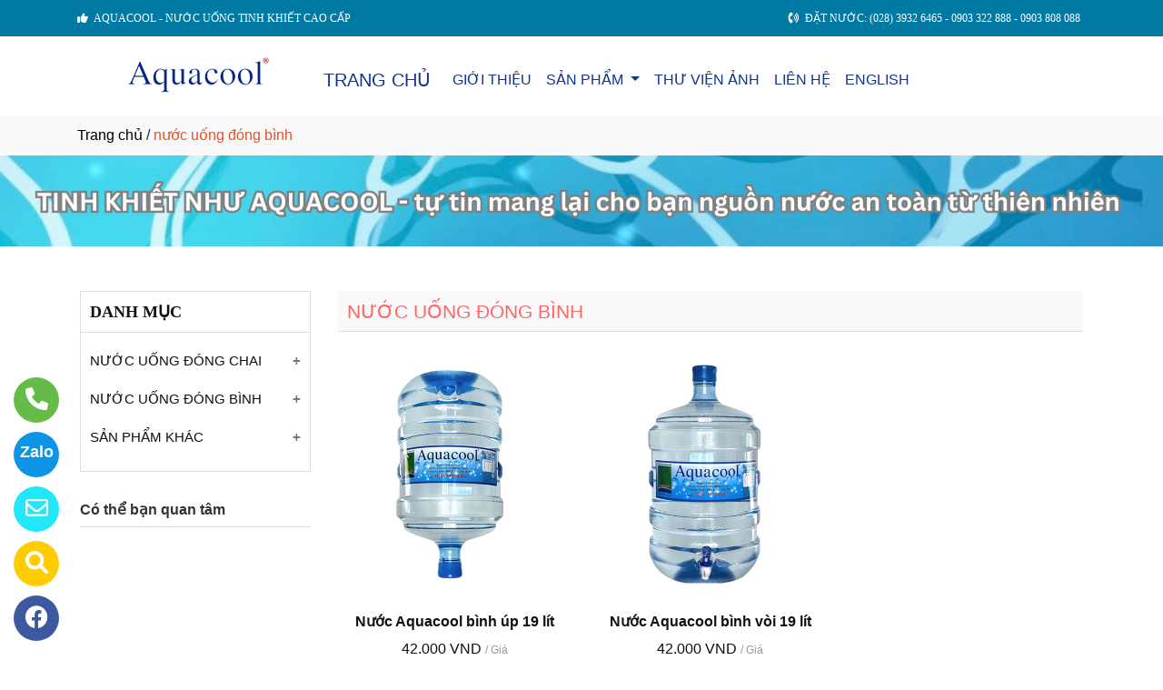

--- FILE ---
content_type: text/html
request_url: http://aquacool.vn/nganh/15280/nuoc-u%E1%BB%91ng-dong-binh.html
body_size: 30063
content:

<!DOCTYPE html>
<html lang="en">

<head>
  <meta charset="utf-8">
  <meta name="viewport" content="width=device-width, initial-scale=1">
  <title>NƯỚC UỐNG ĐÓNG BÌNH AQUACOOL CHÍNH HÃNG 100% - CÓ SẴN SỐ LƯỢNG LỚN - GỌI NƯỚC NGAY</title>
  <meta name="description" content="Doanh nghiệp Tư nhân Minh Quân là đơn vị chuyên cung cấp và phân phối sỉ lẻ Nước tinh khiết cao cấp Aquacool - Nhãn hàng nước tinh khiết danh tiếng đã có mặt từ lâu trên thị trường." />
  <meta name="keywords" content="nước uống đóng bình, Công ty cung cấp nước uống đóng bình, Công ty cung cấp nước uống đóng bình ở tại Quận 3, Thành Phố Hồ Chí Minh" />
  <meta name="robots" content="index, follow">
  <link href="http://aquacool.vn/favico/1904/favico.png" rel="icon" type="image/x-icon">
  <link href="http://aquacool.vn/css/phonering_gotop.css" type="text/css" rel="stylesheet">
  <link href="http://aquacool.vn/css/css.css" type="text/css" rel="stylesheet">
  <link rel="stylesheet" href="https://maxcdn.bootstrapcdn.com/bootstrap/4.5.2/css/bootstrap.min.css">
  <script src="https://ajax.googleapis.com/ajax/libs/jquery/3.5.1/jquery.min.js"></script>
  <script src="https://cdnjs.cloudflare.com/ajax/libs/popper.js/1.16.0/umd/popper.min.js"></script>
  <script src="https://maxcdn.bootstrapcdn.com/bootstrap/4.5.2/js/bootstrap.min.js"></script>
  <link href="http://aquacool.vn/fontawesome6.1.2/css/all.min.css" rel="stylesheet"/>
  
</head>
<body>
<button onClick="topFunction()" id="myBtn" title=""><img style="width:60%" src="http://aquacool.vn/images/go_top_icon.png"></button>
<script>
var mybutton = document.getElementById("myBtn");
window.onscroll = function() {scrollFunction()};

function scrollFunction() {
  if (document.body.scrollTop > 20 || document.documentElement.scrollTop > 20) {
    mybutton.style.display = "block";
  } else {
    mybutton.style.display = "none";
  }
}
function topFunction() {
  document.body.scrollTop = 0;
  document.documentElement.scrollTop = 0;
}
</script> 
<style>#contact_truottrai a{position: fixed; left:0px; transition:0.3s; padding:15px; width:55px; text-decoration: none; font-size:25px; z-index:2}</style>
<style>#contact_truotphai a{position: fixed; right:35px; transition:0.3s; padding:15px; width:55px; text-decoration: none; font-size:25px; z-index:2}</style>
<div id="contact_truottrai">


 <a target="_blank" href="https://www.facebook.com/aquacoolwater173/" style="bottom:0px" title="Xem chúng tôi trên facebook">
  	<div style="height:50px; width:50px; border-radius:50%; background:#3c589e;">
    	<p style="color:#FFFFFF; text-align:center; padding-top:6px"><i class="fa fa-brands fa-facebook"></i></p>
    </div>
  </a>


 <a target="_blank" href="https://trangvangvietnam.com/listings/688833/nuoc-uong-aquacool-doanh-nghiep-tu-nhan-minh-quan.html" style="bottom:60px" title="Hãy xem chúng tôi trên Trang Vàng Việt Nam">
  	<div style="height:50px; width:50px; border-radius:50%; background:#FFCC00;">
    	<p style="color:#FFFFFF; text-align:center; padding-top:6px"><i class="fa fa-solid fa-magnifying-glass"></i></p>
    </div>
  </a>


 <a target="_blank" href="mailto:aquacoolvn@gmail.com" style="bottom:120px" title="Hãy gửi Email cho chúng tôi">
  	<div style="height:50px; width:50px; border-radius:50%; background:#22e7f9;">
    	<p style="color:#FFFFFF; text-align:center; padding-top:6px"><i class="fa fa-regular fa-envelope"></i></p>
    </div>
  </a>


 <a target="_blank" href="https://zalo.me/0377951347" style="bottom:180px" title="Hãy kết nối Zalo với chúng tôi">
  	<div style="height:50px; width:50px; border-radius:50%; background:#0d94e4;">
    	<p style="color:#FFFFFF; text-align:center; padding-top:9px; font-size:18px; font-weight:600">Zalo</p>
    </div>
  </a>


 <a target="_blank" href="tel:(028)39326465" style="bottom:240px" title="Hãy gọi ngay cho chúng tôi">
  	<div style="height:50px; width:50px; border-radius:50%; background:#64bc46;">
    	<p style="color:#FFFFFF; text-align:center; padding-top:6px"><i class="fa fa-solid fa-phone"></i></p>
    </div>
  </a>

</div>
 
<style>
.top_contact{width:100%; margin:auto; display:block; position:-webkit-sticky; position:sticky; top:0; z-index:1}
@media screen and (max-width: 700px) {
.top_contact{width:100%; margin:auto; display:none}}
</style>
<DIV class="top_contact">
<DIV style="height:40px; background:#0079a3">
	<DIV class="container">

    	<DIV class="row" style="margin:0px; padding:0px">         
        
        	<div class="col-sm-6" style="padding:0px"> 
            	<p style="color:#ffffff; padding-top:11px; text-align:left; font-size:12px; font-family:Verdana">
				<i class="fa fa-solid fa-thumbs-up"></i><span style="padding-left:6px">AQUACOOL - NƯỚC UỐNG TINH KHIẾT CAO CẤP</span>
                </p>
            </div>
            <div class="col-sm-6" style="padding:0px"> 
            	<p style="color:#ffffff; padding-top:11px; text-align: right; font-size:12px; font-family:Verdana">
				<i class="fa fa-solid fa-phone-volume"></i><span style="padding-left:6px; padding-right:6px">ĐẶT NƯỚC: (028) 3932 6465 - 0903 322 888 - 0903 808 088</span>
                </p>
            </div>
        
        </DIV>
    </DIV>
</DIV>
</DIV>

    <div style="height: auto; margin:auto">
    	
            <!--default style--->
			
            	<div style="width:100%; min-height:88px; background:#ffffff; margin:auto">
                	<div class="container">
                       			<style>
							   .logo_menu{width:23%; height:auto; float:left}
							   @media screen and (max-width: 900px) {
							   .logo_menu{width:100%; height:auto; text-align: center}
							   }
							   </style>
                   	<div style="width:100%; height:auto">
                    <div class="logo_menu">
                        <div class="logo">
                        
                        <a href="http://aquacool.vn"><img style="padding-top:20px; max-width:250px" src="http://aquacool.vn/logo/1904/logo-dang-ok1.png" alt="DOANH NGHIỆP TƯ NHÂN MINH QUÂN" /></a>
                        
                        </div>
                    </div>
                    <div style="width:100%; height:auto">
                        <div style="padding-top:20px">
                             
							<nav class="navbar navbar-expand-sm navbar-light        "  style="border-radius: 18px 18px 18px 18px">
							  
								<a style="color:#10368c" class="navbar-brand" href="http://aquacool.vn">TRANG CHỦ</a>
							  
							  <button class="navbar-toggler" type="button" data-toggle="collapse" data-target="#collapsibleNavbar">
								<span class="navbar-toggler-icon" ></span>
							  </button>
							  <div class="collapse navbar-collapse" id="collapsibleNavbar">
								<ul class="navbar-nav">
								  
								  <li class="nav-item">
									<a style="color:#10368c" class="nav-link" href="http://aquacool.vn/gioithieu">GIỚI THIỆU</a>
								  </li>
								  <!--else thietlapchung-->  
											  
                                                  <li class="nav-item dropdown">
                                                  <a style="color:#10368c" class="nav-link dropdown-toggle" href="#" id="navbardrop" data-toggle="dropdown">
                                                   SẢN PHẨM
                                                  </a>
                                                  <div class="dropdown-menu">
                                                                    
                                                                          <a class="dropdown-item" href="http://aquacool.vn/nganh/15279/nuoc-uống-dong-chai.html" style="text-transform:uppercase">NƯỚC UỐNG ĐÓNG CHAI</a>
                                                                          
                                                                          <a class="dropdown-item" href="http://aquacool.vn/nganh/15280/nuoc-uống-dong-binh.html" style="text-transform:uppercase">NƯỚC UỐNG ĐÓNG BÌNH</a>
                                                                          
                                                                          <a class="dropdown-item" href="http://aquacool.vn/nganh/16717/san-pham-khac.html" style="text-transform:uppercase">SẢN PHẨM KHÁC</a>
                                                                            
                                                 </div>
                                                 </li>
                                                  <!--else thietlapchung-->  
							     
								  <li class="nav-item">
									<a style="color:#10368c" class="nav-link" href="http://aquacool.vn/thuvienanh">THƯ VIỆN ẢNH</a>
								 </li>
								 
								 <li class="nav-item">
									<a style="color:#10368c" class="nav-link" href="http://aquacool.vn/lienhe">LIÊN HỆ</a>
								 </li> 
								 
								 <li class="nav-item">
									<a style="color:#10368c" class="nav-link" href="http://en.aquacool.vn/">ENGLISH</a>
								 </li> 
								 
								  <!-- Dropdown -->
								</ul>
							  </div>  
							</nav>
							
                        </div>
                    </div>    
                </div>
    				</div>
                </div>
            
    </div>
	
<div style="min-height:43px; background:#f9f9f9; clear:both">
<div class="container"><p style="padding-top:9px"><a style="color:#000000" href="http://aquacool.vn">Trang chủ</a> / <span style="color:#ec4f21; text-transform: lowercase">NƯỚC UỐNG ĐÓNG BÌNH</span></p></div>
</div>

<div style="height:auto; clear:both">
	<img style="width:100%" src="http://aquacool.vn/nganh_banner/1904/Ban-nganh.jpg" alt="NƯỚC UỐNG ĐÓNG BÌNH" />
</div>

<div style="height:auto; clear:both">
	<div class="container">
    		<p style="height:30px; clear:both"></p>
            <div class="row">
                        <div class="col-sm-3">
                        	<style>  
						  	.cothebanquantam {display: block; height: auto}
                            @media screen and (max-width: 700px) {
							.cothebanquantam {display:none}}
							</style>
                            <DIV class="cothebanquantam">
                            <div style="height: auto; border-color:#DDD; border-style:solid; border-width:1px; margin-bottom:30px">
                            	<div style="height:45px; border-bottom-color:#DDD; border-bottom-style:solid; border-bottom-width:1px">
                                	<p style="font-weight:700; font-size:18px; font-family:Verdana; padding-top:9px; padding-left:10px; color:#111">DANH MỤC</p>
                            	</div>
                                
							    <div style="height:auto; margin-top:10px">
								                     
                                <button class="accordion"><a style="color:#111" href="http://aquacool.vn/nganh/15279/nuoc-uống-dong-chai.html">NƯỚC UỐNG ĐÓNG CHAI</a></button>
                                <div class="panel">
								
                                    <p><a style="color:#333" href="http://aquacool.vn/sanpham/56416/nuoc-uong-aquacool-500ml.html">Nước uống Aquacool 500ml</a></p>
                                    
                                    <p><a style="color:#333" href="http://aquacool.vn/sanpham/56413/nuoc-uong-aquacool-350ml.html">Nước uống Aquacool 350ml</a></p>
                                      
                                    <p><a href="http://aquacool.vn/nganh/15279/nuoc-uống-dong-chai.html">+ Mở nhóm...</a></p>
                                </div>
                            	                     
                                <button class="accordion"><a style="color:#111" href="http://aquacool.vn/nganh/15280/nuoc-uống-dong-binh.html">NƯỚC UỐNG ĐÓNG BÌNH</a></button>
                                <div class="panel">
								
                                    <p><a style="color:#333" href="http://aquacool.vn/sanpham/56425/nuoc-aquacool-binh-voi-19-lit.html">Nước Aquacool bình vòi 19 lít</a></p>
                                    
                                    <p><a style="color:#333" href="http://aquacool.vn/sanpham/56424/nuoc-aquacool-binh-up-19-lit.html">Nước Aquacool bình úp 19 lít</a></p>
                                      
                                    <p><a href="http://aquacool.vn/nganh/15280/nuoc-uống-dong-binh.html">+ Mở nhóm...</a></p>
                                </div>
                            	                     
                                <button class="accordion"><a style="color:#111" href="http://aquacool.vn/nganh/16717/san-pham-khac.html">SẢN PHẨM KHÁC</a></button>
                                <div class="panel">
								
                                    <p><a style="color:#333" href="http://aquacool.vn/sanpham/57339/may-nong-lanh.html">Máy nóng lạnh</a></p>
                                    
                                    <p><a style="color:#333" href="http://aquacool.vn/sanpham/57338/chan-ke-inox.html">Chân kệ inox</a></p>
                                      
                                    <p><a href="http://aquacool.vn/nganh/16717/san-pham-khac.html">+ Mở nhóm...</a></p>
                                </div>
                            	  
                                <script>
                                var acc = document.getElementsByClassName("accordion");
                                var i;
                                for (i = 0; i < acc.length; i++) {
                                  acc[i].addEventListener("click", function() {
                                    this.classList.toggle("active");
                                    var panel = this.nextElementSibling;
                                    if (panel.style.maxHeight) {
                                      panel.style.maxHeight = null;
                                    } else {
                                      panel.style.maxHeight = panel.scrollHeight + "px";
                                    } 
                                  });
                                }
                                </script>
                                </div>		
                                
								<p style="clear:both"></p>	
                            </div>
                            <p style="font-weight:600; margin-bottom:6px; margin-top:30px; color:#333">Có thể bạn quan tâm</p>
                            <div style="height: auto; border:#DDD; border-style:solid; border-width:1px; border-bottom:none">
                                            
                                                       <!------------>
                                                                  
                                  </div>
                            </DIV>
                        </div>
                        <div class="col-sm-9">
                            <div style="height:auto">
                            	<div style="height:45px; border-bottom-color:#DDD; border-bottom-style:solid; border-bottom-width:1px; background:#f9f9f9">
                                	<h1 style="color:#FF6666; padding-top:10px; padding-left:10px; text-transform:uppercase; font-size:21px">NƯỚC UỐNG ĐÓNG BÌNH</h1>
                            	</div>
                                <div style="height:auto; margin-top:30px; margin-bottom:30px">
                                	<div class="row">
                                    <style>  
									.divsanpham{width:33.33%; padding-left:15px; padding-right:15px}
									@media screen and (max-width: 700px){
									.divsanpham{width:50%; padding-left:15px; padding-right:15px}}
									</style>
                                    
											<div class="divsanpham"> 
												<div style="width:100%; height:auto; padding-bottom:50px;">
													<div style="width:100%; height:auto">
													
														<a href="http://aquacool.vn/sanpham/56424/nuoc-aquacool-binh-up-19-lit.html"><img style="width:100%" src="http://aquacool.vn/sanpham_images/1904/binh-nuoc-minh-quan.jpg" alt="Nước Aquacool bình úp 19 lít" /></a>
													
													</div>
													<div style="width:100%; height:auto">
														<p style="font-weight:600; text-align:center; margin:0px; padding-top:23px; padding-bottom:6px">
														<a style="color:#111" href="http://aquacool.vn/sanpham/56424/nuoc-aquacool-binh-up-19-lit.html">Nước Aquacool bình úp 19 lít</a></p>
														
                                                        <p style="text-align:center; color:#111; margin:0px">42.000 VND <span style="color:#999; text-decoration:line-through"></span>  <span style="color:#999; font-size:12px">/ Giá</span></p>
                                                        
													</div>
												</div>
											</div>
										
											<div class="divsanpham"> 
												<div style="width:100%; height:auto; padding-bottom:50px;">
													<div style="width:100%; height:auto">
													
														<a href="http://aquacool.vn/sanpham/56425/nuoc-aquacool-binh-voi-19-lit.html"><img style="width:100%" src="http://aquacool.vn/sanpham_images/1904/binh-nuoc-minh-quan2.jpg" alt="Nước Aquacool bình vòi 19 lít" /></a>
													
													</div>
													<div style="width:100%; height:auto">
														<p style="font-weight:600; text-align:center; margin:0px; padding-top:23px; padding-bottom:6px">
														<a style="color:#111" href="http://aquacool.vn/sanpham/56425/nuoc-aquacool-binh-voi-19-lit.html">Nước Aquacool bình vòi 19 lít</a></p>
														
                                                        <p style="text-align:center; color:#111; margin:0px">42.000 VND <span style="color:#999; text-decoration:line-through"></span>  <span style="color:#999; font-size:12px">/ Giá</span></p>
                                                        
													</div>
												</div>
											</div>
										 
                                </div>
                            	</div>
                            </div>
                        </div>
            </div>  
    </div>               
</div>
<DIV style="background:#dbf1fb">
	 
    <div class="container" style="padding-top:50px; padding-bottom:10px">
    		    <div style="width:100%; padding-bottom:10px; text-align:center">
                    <h3 style="color:#10368c">ĐẶT HÀNG NGAY</h3>
                    
              </div> 
              
             <div class="row" style="margin-top:15px">
             	
					 <style>
						
							.chitiet_contact{width:33.33%; padding-left:15px; padding-right:15px}
							@media screen and (max-width: 700px) {
							.chitiet_contact{width:50%; padding-left:15px; padding-right:15px}}
						
                    </style>
					
                     <div class="chitiet_contact" style="padding-bottom:30px; color:#10368c">
                     
                        <p style="text-align:center"><img style="width:50%; border-radius: 50%" src="http://aquacool.vn/contact_images/1904/icon dt.jpg" alt="HOTLINE 1" /></p>
                        <p style="text-align:center; margin:0px; padding:0px; padding-bottom:3px">HOTLINE 1</p>
                        <p style="text-align:center; margin:0px; padding:0px; padding-bottom:6px">7h-19h (T2-T7), 7h30-18h (CN)</p>
                        <p style="text-align:center; margin:0px; padding:0px; padding-bottom:3px;font-weight:500">
                        			
                                        <a style="color:#10368c" href="tel:(028)39326465">(028)39326465</a>
                                     	
                        </p>
                        <p style="text-align:center; margin:0px; padding:0px; padding-top:6px">
                        <a href="https://zalo.me/(028)39326465"><img title="CHAT ZALO: (028)39326465" style="width:28px" src="http://aquacool.vn/images/zalo_con.png" alt="Zalo icon" /></a>
                        <a href="mailto:aquacoolvn@gmail.com"><img title="Email: aquacoolvn@gmail.com" style="width:28px" src="http://aquacool.vn/images/email_icon.png" alt="Email icon" /></a>
                        </p>
                     </div>
					
                     <div class="chitiet_contact" style="padding-bottom:30px; color:#10368c">
                     
                        <p style="text-align:center"><img style="width:50%; border-radius: 50%" src="http://aquacool.vn/contact_images/1904/icon dt.jpg" alt="HOTLINE 2" /></p>
                        <p style="text-align:center; margin:0px; padding:0px; padding-bottom:3px">HOTLINE 2</p>
                        <p style="text-align:center; margin:0px; padding:0px; padding-bottom:6px">Tư vấn 24/7</p>
                        <p style="text-align:center; margin:0px; padding:0px; padding-bottom:3px;font-weight:500">
                        			
                                        <a style="color:#10368c" href="tel:0903322888">0903322888</a>
                                     	
                        </p>
                        <p style="text-align:center; margin:0px; padding:0px; padding-top:6px">
                        <a href="https://zalo.me/0903322888"><img title="CHAT ZALO: 0903322888" style="width:28px" src="http://aquacool.vn/images/zalo_con.png" alt="Zalo icon" /></a>
                        <a href="mailto:aquacoolvn@gmail.com"><img title="Email: aquacoolvn@gmail.com" style="width:28px" src="http://aquacool.vn/images/email_icon.png" alt="Email icon" /></a>
                        </p>
                     </div>
					
                     <div class="chitiet_contact" style="padding-bottom:30px; color:#10368c">
                     
                        <p style="text-align:center"><img style="width:50%; border-radius: 50%" src="http://aquacool.vn/contact_images/1904/icon dt.jpg" alt="CHĂM SÓC KHÁCH HÀNG" /></p>
                        <p style="text-align:center; margin:0px; padding:0px; padding-bottom:3px">CHĂM SÓC KHÁCH HÀNG</p>
                        <p style="text-align:center; margin:0px; padding:0px; padding-bottom:6px">Tư vấn 24/7</p>
                        <p style="text-align:center; margin:0px; padding:0px; padding-bottom:3px;font-weight:500">
                        			
                                        <a style="color:#10368c" href="tel:0903808088">0903808088</a>
                                     	
                        </p>
                        <p style="text-align:center; margin:0px; padding:0px; padding-top:6px">
                        <a href="https://zalo.me/0903808088"><img title="CHAT ZALO: 0903808088" style="width:28px" src="http://aquacool.vn/images/zalo_con.png" alt="Zalo icon" /></a>
                        <a href="mailto:aquacoolvn@gmail.com"><img title="Email: aquacoolvn@gmail.com" style="width:28px" src="http://aquacool.vn/images/email_icon.png" alt="Email icon" /></a>
                        </p>
                     </div>
					
             </div>
    </div>
	 
</DIV><DIV style="background:#ffffff">
		<style>
			.div_chantrang_description{height:auto; padding-right:50px; padding-top:20px}
			@media screen and (max-width:991px) {
			.div_chantrang_description{height:auto; padding-right:0px; padding-top:20px}
			}
		</style>	
    <div class="container" style="padding-top:50px; padding-bottom:50px">
    	<div class="row">
        	 <div class="col-sm-5">
             	<div style="height: auto; width:100%">
                        <div style="height:auto">
                        
                        <a href="http://aquacool.vn"><img style="max-width:250px;"src="http://aquacool.vn/logo/1904/logo-dang-ok1.png" alt="DOANH NGHIỆP TƯ NHÂN MINH QUÂN" /></a>
                       	
                        </div>
                        <div class="div_chantrang_description" style="color:#10368c">
                        	<p><span style="font-size:16px"><span style="font-family:Arial,Helvetica,sans-serif"><strong>Doanh Nghiệp Tư Nh&acircn Minh Qu&acircn</strong> hoạt động trong lĩnh vực sản xuất v&agrave kinh doanh c&aacutec sản phẩm nước uống thương hiệu <strong>AQUACOOL WATER</strong>, với d&acircy chuyền kh&eacutep k&iacuten sử dụng c&ocircng nghệ lọc RO của Hoa Kỳ. Hiện tại, ch&uacuteng t&ocirci đang cung cấp giải ph&aacutep nước uống to&agraven diện gồm nước uống đ&oacuteng b&igravenh, nước uống đ&oacuteng chai, phụ kiện nước uống đi k&egravem như ch&acircn kệ, b&igravenh sứ... cho thị trường Việt Nam.</span></span></p>

                        </div>
                        
                </div>
             </div>
             <div class="col-sm-3">
             	<div style="height: auto; width:100%; color:#10368c">
                	<p style="color:#10368c; font-weight:500; font-size:21px">VỀ CHÚNG TÔI</p>
                    <style>
                    .dropbtn {padding:16px; padding-top:10px; background:none; padding-left:0px; font-size:16px; border:none;}
                    .dropup {position: relative;display: inline-block;}
                    .dropup-content {display:none; position:absolute; bottom:50px; background-color:#f1f1f1; min-width:300px; box-shadow:0px 8px 16px 0px rgba(0,0,0,0.2);z-index: 1;}
                    .dropup-content a {color:black; padding:12px 16px; text-decoration:none; display:block;}
                    .dropup-content a:hover {background-color:#ddd}
                    .dropup:hover .dropup-content {display:block;}
                    .dropup:hover .dropbtn {background:none}
                    </style>     
                    <div style="height:auto">
                    		
								  <p><a style="color:#10368c; font-weight:500" href="http://aquacool.vn">TRANG CHỦ</a></p>
								  
								  <p style="margin-bottom:6px"><a style="color:#10368c" href="http://aquacool.vn/gioithieu">GIỚI THIỆU</a></p>
								   
                                   <div class="dropup">
                                      <button class="dropbtn" style="color:#10368c">SẢN PHẨM</button>
                                      <div class="dropup-content">
										
                                        <a style="text-transform:uppercase"  href="http://aquacool.vn/nganh/15279/nuoc-uống-dong-chai.html">NƯỚC UỐNG ĐÓNG CHAI</a>
                                        
                                        <a style="text-transform:uppercase"  href="http://aquacool.vn/nganh/15280/nuoc-uống-dong-binh.html">NƯỚC UỐNG ĐÓNG BÌNH</a>
                                        
                                        <a style="text-transform:uppercase"  href="http://aquacool.vn/nganh/16717/san-pham-khac.html">SẢN PHẨM KHÁC</a>
                                          
                                      </div>
                                    </div>
                                  
								  <p><a style="color:#10368c" href="http://aquacool.vn/thuvienanh">THƯ VIỆN ẢNH</a></p>
								  
								  <p><a style="color:#10368c" href="http://aquacool.vn/lienhe">LIÊN HỆ</a></p>
								  
								  <p><a style="color:#10368c" href="http://en.aquacool.vn/">ENGLISH</a></p>
								  
                    </div>
                </div>
             </div>
              <div class="col-sm-4">
              	<div style="height: auto; width:100%; color:#10368c">
                	<p style="color:#10368c; font-weight:500; font-size:21px">THÔNG TIN LIÊN HỆ</p>
                    <p><span style="text-transform:uppercase">DOANH NGHIỆP TƯ NHÂN MINH QUÂN</span></p>
                    <p>Địa chỉ: 173 Nam Kỳ Khởi Nghĩa, Phường Võ Thị Sáu, Quận 3, Thành Phố Hồ Chí Minh</p>
                    
                    <p>
					Điện thoại: <a style="color:#10368c" href="tel:(028) 3932 6465">(028) 3932 6465</a> 
                    </p>
                    
         			<p>Hotline: <strong><a style="color:#10368c" href="tel:0903 322 888 - 0903 707 077 - 0903 808 088">0903 322 888 - 0903 707 077 - 0903 808 088</a></strong></p>
                    
                    <p>Email: <a style="color:#10368c" href="mailto:aquacoolvn@gmail.com">aquacoolvn@gmail.com</a></p>
                    
                </div>
             </div>
        </div>
    </div>
</DIV>    <DIV style="background:#ffffff">
    <div class="container" style="padding-top:18px; padding-bottom:18px">
        <p style="text-align: center; line-height:28px; padding:0px; margin:0px; color:">
        <span style="font-weight:500">DOANH NGHIỆP TƯ NHÂN MINH QUÂN</span> <br>
        Địa chỉ: 173 Nam Kỳ Khởi Nghĩa, Phường Võ Thị Sáu, Quận 3, Thành Phố Hồ Chí Minh<br>Giấy phép ĐKKD số 0302161074 - Do: Sở Kế Hoạch & Đầu Tư Thành Phố Hồ Chí Minh cấp ngày 07-09-2000<br>Chịu trách nhiệm nội dung: Lê Thị Bích Hạnh<br>
        <small>© Bản quyền thuộc về DOANH NGHIỆP TƯ NHÂN MINH QUÂN. <span style="font-size:13px"> Designed by <a target="_blank" style="color:; font-weight:500" href="https://trangvangvietnam.com">Trang Vàng Việt Nam</a></span></small>
       </p>
    </div>
</DIV>
<!---ELSE & END IF domainname--->

</body>
</html>
